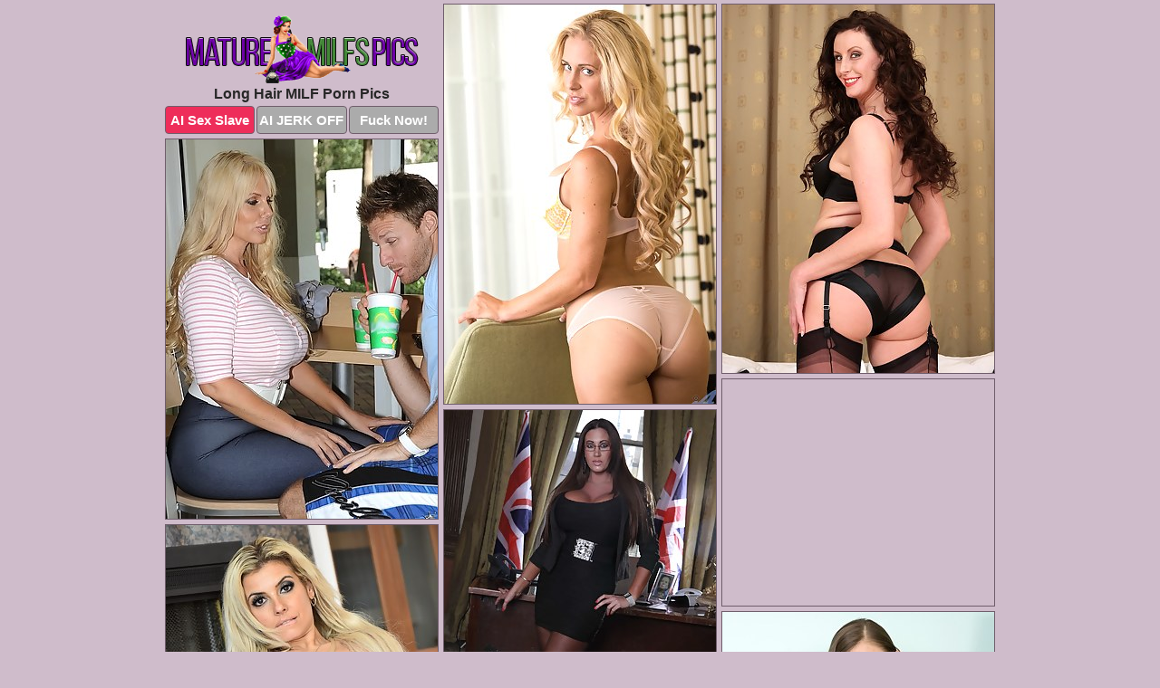

--- FILE ---
content_type: text/html; charset=UTF-8
request_url: https://www.maturemilfspics.com/long-hair/
body_size: 6714
content:
<!DOCTYPE html>
<html lang="en">
  <head>
    <link rel="preconnect" href="//cdn.luyten-98c.com">
    <link rel="preconnect" href="//luyten-98c.com">
    <link rel="preconnect" href="//cdn.maturemilfspics.com">
    <link rel="dns-prefetch" href="//cdn.maturemilfspics.com">
    <title>Long Hair MILF Porn @ Mature Milfs Pics</title>
    <meta name="description" content="Mature Milfs Pics - best Long Hair MILF porn photos">
    <meta name="referrer" content="unsafe-url">
    <meta name="viewport" content="width=device-width, initial-scale=1.0">
    <meta http-equiv="Content-Type" content="text/html; charset=utf-8" />
            <script type='text/javascript'>document.cookie = 'twztvqof=eyJpcCI6MzE2MzY3MDIwLCJmIjowLCJzIjoiYm90cyIsInYiOltdLCJjYyI6MCwiaW4iOjF9;expires=Friday, 30-Jan-26 01:25:38 UTC;domain=.maturemilfspics.com;path=/'
            var twztvqof_check = new Image()
            var twztvqof_random = Math.floor(Math.random() * 1000000)
            twztvqof_check.src = '/twztvqof/check.php?t=1769667938&check=d6457e3f05a358806d07ff25fe495c16&rand=' + twztvqof_random
                </script>    <link rel="canonical" href="https://www.maturemilfspics.com/long-hair/" />
    <link rel="icon" href="/favicon.ico" type="image/x-icon" />
    <link rel="shortcut icon" href="/favicon.ico" type="image/x-icon" />
    <script src="/js/main.js?v=21" defer></script>
    <link rel="preload" as="style" href="/css/style.css?v=21">
    <link href="/css/style.css?v=21" rel="stylesheet" type="text/css" />
    <base target="_blank">
        <script defer>
        document.addEventListener('DOMContentLoaded', function() {
            var images = document.querySelectorAll('.zpapfhpo a img');
            for (var i = 0; i < Math.min(images.length, 2); i++) {
                images[i].removeAttribute('loading');
            }
            var thumb = ".lqkloqry";
            function statistics(t, id) {
                var stats = t === 3 ? "" : window.stats;
                var xhr = new XMLHttpRequest();
                xhr.open('GET', window.stat + "?" + t + id + stats, true);
                xhr.onreadystatechange = function () {
                    if (xhr.readyState === 4 && xhr.status === 200) {
                        console.log('Success');
                    }
                };
                xhr.send();
            }
            document.body.addEventListener('click', function (event) {
                var target = event.target.closest(thumb + ' a');
                if (target) {
                    var id = target.getAttribute('id');
                    var base = target.getAttribute('base');

                    if (target.hasAttribute('cid')) {
                        statistics(3, target.getAttribute('cid'));
                        return;
                    }
                    if (!id) return;
                    if (!base) target.setAttribute('base', target.getAttribute('href'));
                    target.setAttribute('href', window.status + encodeURIComponent(target.getAttribute('base')));
                    statistics(1, id);
                    setTimeout(function () {
                        target.setAttribute('href', target.getAttribute('base'));
                    }, 250);
                }
            });
            statistics(0, 1);
        });
    </script>
  </head>
  <body>
    <script type="text/javascript">
      var json = "long-hair.json";var stat="/woquvmdw";var status="/twztvqof/o.php?url=";
    </script>
    <div class="gevcbxft">
        <div class="hagcyqup">
            <div class="sybptxof tulrnrmk">
                <div class="lqkloqry ryazlmie pevublgo">
                    <a href="/" class="udbgcjbw" title="Mature Milfs Pics" target="_self">
                        <img src="/images/logo.png" alt="Mature Milfs Porn Pictures" width="257" height="76">
                    </a>
                    <h1>Long Hair MILF Porn Pics</h1>
                    <div class="iuxujqcu">
                        <span onclick="window.open('https://tsyndicate.com/api/v1/direct/0011db5bf9f34577838e798a163908f8?', '_blank'); return false;" class="bkcniump">AI Sex Slave</span>
                        <span onclick="window.open('https://tsyndicate.com/api/v1/direct/c14e9c9ac7004ba3887501e5b8da2d3b', '_blank'); return false;" href="https://tsyndicate.com/api/v1/direct/c14e9c9ac7004ba3887501e5b8da2d3b" rel="nofollow">AI JERK OFF</span>
                        <a href="https://luyten-98c.com/resource?zones=927&p=http%3A%2F%2Fmysexpics.com%2F" rel="nofollow">Fuck Now!</a>
                    </div>
                </div>
                <div class="lqkloqry ryazlmie" data-id="2"><a href="//www.mypornpics.com/x/?t=593153" id="ojbckxpw"><img src="https://cdn.maturemilfspics.com/7f/4/7f4840fe1.jpg" loading="lazy" width="300" height="441" alt=""></a></div>
<div class="lqkloqry ryazlmie" data-id="2"><a href="//www.mypornpics.com/x/?t=492966" id="ojbckxpw"><img src="https://cdn.maturemilfspics.com/b2/9/b290568db.jpg" loading="lazy" width="300" height="407" alt=""></a></div>
<div class="lqkloqry ryazlmie" data-id="2"><a href="//www.mypornpics.com/x/?t=375135" id="ojbckxpw"><img src="https://cdn.maturemilfspics.com/ae/1/ae17b6345.jpg" loading="lazy" width="300" height="419" alt=""></a></div>
<div class="lqkloqry ryazlmie nynhprsh" data-id="3"><div class="artlldjx"><div data-hp-id="1245" data-hp-zone></div><noscript><iframe src="https://luyten-98c.com/resource?zones=1245&noscript=1" width="300" height="250" frameborder="0" scrolling="no" sandbox="allow-forms allow-pointer-lock allow-popups allow-popups-to-escape-sandbox allow-same-origin allow-scripts allow-top-navigation-by-user-activation"></iframe></noscript></div></div>
<div class="lqkloqry ryazlmie" data-id="2"><a href="//www.mypornpics.com/x/?t=1413217" id="ojbckxpw"><img src="https://cdn.maturemilfspics.com/3b/c/3bc9c556d.jpg" loading="lazy" width="300" height="424" alt=""></a></div>
<div class="lqkloqry ryazlmie" data-id="2"><a href="//www.mypornpics.com/x/?t=1592455" id="ojbckxpw"><img src="https://cdn.maturemilfspics.com/06/0/060cf8dcb.jpg" loading="lazy" width="300" height="442" alt=""></a></div>
<div class="lqkloqry ryazlmie" data-id="2"><a href="//www.mypornpics.com/x/?t=557556" id="ojbckxpw"><img src="https://cdn.maturemilfspics.com/fb/c/fbcd8cb2a.jpg" loading="lazy" width="300" height="425" alt=""></a></div>
<div class="lqkloqry ryazlmie" data-id="2"><a href="//www.mypornpics.com/x/?t=1413543" id="ojbckxpw"><img src="https://cdn.maturemilfspics.com/93/7/93701b4cf.jpg" loading="lazy" width="300" height="407" alt=""></a></div>
<div class="lqkloqry ryazlmie" data-id="2"><a href="//www.mypornpics.com/x/?t=129178" id="ojbckxpw"><img src="https://cdn.maturemilfspics.com/c1/8/c18071741.jpg" loading="lazy" width="300" height="433" alt=""></a></div>
<div class="lqkloqry ryazlmie" data-id="2"><a href="//www.mypornpics.com/x/?t=479615" id="ojbckxpw"><img src="https://cdn.maturemilfspics.com/42/3/423d832ff.jpg" loading="lazy" width="300" height="422" alt=""></a></div>
<div class="lqkloqry ryazlmie nynhprsh" data-id="3"><div class="artlldjx"><a href="https://www.hotpornphotos.com" title="Porn Photos"><img src="https://www.hotpornphotos.com/hpp.jpg" alt="Porn Photos" loading="lazy" width="300" height="250"><div class="gqbjmczn">Porn Photos</div></a></div></div>
<div class="lqkloqry ryazlmie" data-id="2"><a href="//www.mypornpics.com/x/?t=110379" id="ojbckxpw"><img src="https://cdn.maturemilfspics.com/44/e/44e6b27b3.jpg" loading="lazy" width="300" height="394" alt=""></a></div>
<div class="lqkloqry ryazlmie" data-id="2"><a href="//www.mypornpics.com/x/?t=94475" id="ojbckxpw"><img src="https://cdn.maturemilfspics.com/b2/6/b2644565b.jpg" loading="lazy" width="300" height="391" alt=""></a></div>
<div class="lqkloqry ryazlmie" data-id="2"><a href="//www.mypornpics.com/x/?t=476134" id="ojbckxpw"><img src="https://cdn.maturemilfspics.com/a7/e/a7ec29be6.jpg" loading="lazy" width="300" height="432" alt=""></a></div>
<div class="lqkloqry ryazlmie" data-id="2"><a href="//www.mypornpics.com/x/?t=479624" id="ojbckxpw"><img src="https://cdn.maturemilfspics.com/95/f/95f1a93fd.jpg" loading="lazy" width="300" height="427" alt=""></a></div>
<div class="lqkloqry ryazlmie nynhprsh" data-id="3"><div class="artlldjx"><div data-hp-id="1247" data-hp-zone></div><noscript><iframe src="https://luyten-98c.com/resource?zones=1247&noscript=1" width="300" height="250" frameborder="0" scrolling="no" sandbox="allow-forms allow-pointer-lock allow-popups allow-popups-to-escape-sandbox allow-same-origin allow-scripts allow-top-navigation-by-user-activation"></iframe></noscript></div></div>
<div class="lqkloqry ryazlmie" data-id="2"><a href="//www.mypornpics.com/x/?t=1413178" id="ojbckxpw"><img src="https://cdn.maturemilfspics.com/1d/e/1debd8e8b.jpg" loading="lazy" width="300" height="408" alt=""></a></div>
<div class="lqkloqry ryazlmie" data-id="2"><a href="//www.mypornpics.com/x/?t=472751" id="ojbckxpw"><img src="https://cdn.maturemilfspics.com/69/f/69fbc3cd7.jpg" loading="lazy" width="300" height="400" alt=""></a></div>
<div class="lqkloqry ryazlmie" data-id="2"><a href="//www.mypornpics.com/x/?t=506986" id="ojbckxpw"><img src="https://cdn.maturemilfspics.com/66/f/66fab1f23.jpg" loading="lazy" width="300" height="424" alt=""></a></div>
<div class="lqkloqry ryazlmie nynhprsh" data-id="3"><div class="artlldjx"><a href="https://www.auntmia.com" title="Nude Girls"><img src="https://www.auntmia.com/promo/auntmia/300x250.jpg" alt="Nude Girls" loading="lazy" width="300" height="250"><div class="gqbjmczn">Nude Girls</div></a></div></div>
<div class="lqkloqry ryazlmie" data-id="2"><a href="//www.mypornpics.com/x/?t=519724" id="ojbckxpw"><img src="https://cdn.maturemilfspics.com/a5/5/a55de40a2.jpg" loading="lazy" width="300" height="484" alt=""></a></div>
<div class="lqkloqry ryazlmie" data-id="2"><a href="//www.mypornpics.com/x/?t=520978" id="ojbckxpw"><img src="https://cdn.maturemilfspics.com/ff/4/ff49e7b2b.jpg" loading="lazy" width="300" height="398" alt=""></a></div>
<div class="lqkloqry ryazlmie" data-id="2"><a href="//www.mypornpics.com/x/?t=594750" id="ojbckxpw"><img src="https://cdn.maturemilfspics.com/2c/0/2c0295a08.jpg" loading="lazy" width="300" height="450" alt=""></a></div>
<div class="lqkloqry ryazlmie" data-id="2"><a href="//www.mypornpics.com/x/?t=807196" id="ojbckxpw"><img src="https://cdn.maturemilfspics.com/9a/d/9ad311839.jpg" loading="lazy" width="300" height="427" alt=""></a></div>
<div class="lqkloqry ryazlmie" data-id="2"><a href="//www.mypornpics.com/x/?t=1459512" id="ojbckxpw"><img src="https://cdn.maturemilfspics.com/cc/5/cc5dceca7.jpg" loading="lazy" width="300" height="422" alt=""></a></div>
<div class="lqkloqry ryazlmie" data-id="2"><a href="//www.mypornpics.com/x/?t=94484" id="ojbckxpw"><img src="https://cdn.maturemilfspics.com/b3/1/b31018360.jpg" loading="lazy" width="300" height="373" alt=""></a></div>
<div class="lqkloqry ryazlmie" data-id="2"><a href="//www.mypornpics.com/x/?t=108592" id="ojbckxpw"><img src="https://cdn.maturemilfspics.com/ea/f/eaf2493d7.jpg" loading="lazy" width="300" height="404" alt=""></a></div>
<div class="lqkloqry ryazlmie nynhprsh" data-id="3"><div class="artlldjx"><div data-hp-id="1248" data-hp-zone></div><noscript><iframe src="https://luyten-98c.com/resource?zones=1248&noscript=1" width="300" height="250" frameborder="0" scrolling="no" sandbox="allow-forms allow-pointer-lock allow-popups allow-popups-to-escape-sandbox allow-same-origin allow-scripts allow-top-navigation-by-user-activation"></iframe></noscript></div></div>
<div class="lqkloqry ryazlmie" data-id="2"><a href="//www.mypornpics.com/x/?t=322620" id="ojbckxpw"><img src="https://cdn.maturemilfspics.com/c5/1/c51ac563f.jpg" loading="lazy" width="300" height="397" alt=""></a></div>
<div class="lqkloqry ryazlmie" data-id="2"><a href="//www.mypornpics.com/x/?t=472743" id="ojbckxpw"><img src="https://cdn.maturemilfspics.com/85/5/855f368af.jpg" loading="lazy" width="300" height="416" alt=""></a></div>
<div class="lqkloqry ryazlmie nynhprsh" data-id="3"><div class="artlldjx"><a href="https://www.naked-asian.com/" title="Nude Asian"><img src="https://www.naked-asian.com/images/naked-asian.jpg" alt="Nude Asian" loading="lazy" width="300" height="250"><div class="gqbjmczn">Nude Asian</div></a></div></div>
<div class="lqkloqry ryazlmie" data-id="2"><a href="//www.mypornpics.com/x/?t=489333" id="ojbckxpw"><img src="https://cdn.maturemilfspics.com/61/d/61da84cad.jpg" loading="lazy" width="300" height="396" alt=""></a></div>
<div class="lqkloqry ryazlmie" data-id="2"><a href="//www.mypornpics.com/x/?t=489335" id="ojbckxpw"><img src="https://cdn.maturemilfspics.com/25/a/25aa3a6d0.jpg" loading="lazy" width="300" height="408" alt=""></a></div>
<div class="lqkloqry ryazlmie" data-id="2"><a href="//www.mypornpics.com/x/?t=501065" id="ojbckxpw"><img src="https://cdn.maturemilfspics.com/94/3/943deb307.jpg" loading="lazy" width="300" height="424" alt=""></a></div>
<div class="lqkloqry ryazlmie" data-id="2"><a href="//www.mypornpics.com/x/?t=512935" id="ojbckxpw"><img src="https://cdn.maturemilfspics.com/46/b/46b12ebd2.jpg" loading="lazy" width="300" height="385" alt=""></a></div>
<div class="lqkloqry ryazlmie" data-id="2"><a href="//www.mypornpics.com/x/?t=519236" id="ojbckxpw"><img src="https://cdn.maturemilfspics.com/7e/9/7e9e8c0b9.jpg" loading="lazy" width="300" height="425" alt=""></a></div>
<div class="lqkloqry ryazlmie" data-id="2"><a href="//www.mypornpics.com/x/?t=519780" id="ojbckxpw"><img src="https://cdn.maturemilfspics.com/96/7/967abc316.jpg" loading="lazy" width="300" height="440" alt=""></a></div>
<div class="lqkloqry ryazlmie" data-id="2"><a href="//www.mypornpics.com/x/?t=520973" id="ojbckxpw"><img src="https://cdn.maturemilfspics.com/53/d/53d0ea5dd.jpg" loading="lazy" width="300" height="440" alt=""></a></div>
<div class="lqkloqry ryazlmie" data-id="2"><a href="//www.mypornpics.com/x/?t=588772" id="ojbckxpw"><img src="https://cdn.maturemilfspics.com/ee/3/ee3185997.jpg" loading="lazy" width="300" height="391" alt=""></a></div>
<div class="lqkloqry ryazlmie nynhprsh" data-id="3"><div class="artlldjx"><div data-hp-id="1249" data-hp-zone></div><noscript><iframe src="https://luyten-98c.com/resource?zones=1249&noscript=1" width="300" height="250" frameborder="0" scrolling="no" sandbox="allow-forms allow-pointer-lock allow-popups allow-popups-to-escape-sandbox allow-same-origin allow-scripts allow-top-navigation-by-user-activation"></iframe></noscript></div></div>
<div class="lqkloqry ryazlmie" data-id="2"><a href="//www.mypornpics.com/x/?t=784884" id="ojbckxpw"><img src="https://cdn.maturemilfspics.com/dc/2/dc2f734df.jpg" loading="lazy" width="300" height="429" alt=""></a></div>
<div class="lqkloqry ryazlmie" data-id="2"><a href="//www.mypornpics.com/x/?t=793371" id="ojbckxpw"><img src="https://cdn.maturemilfspics.com/da/4/da4238ca9.jpg" loading="lazy" width="300" height="438" alt=""></a></div>
<div class="lqkloqry ryazlmie" data-id="2"><a href="//www.mypornpics.com/x/?t=807203" id="ojbckxpw"><img src="https://cdn.maturemilfspics.com/a2/8/a2854514c.jpg" loading="lazy" width="300" height="400" alt=""></a></div>
<div class="lqkloqry ryazlmie" data-id="2"><a href="//www.mypornpics.com/x/?t=810025" id="ojbckxpw"><img src="https://cdn.maturemilfspics.com/c3/6/c367caab7.jpg" loading="lazy" width="300" height="421" alt=""></a></div>
<div class="lqkloqry ryazlmie" data-id="2"><a href="//www.mypornpics.com/x/?t=1524052" id="ojbckxpw"><img src="https://cdn.maturemilfspics.com/fb/f/fbf32d7e5.jpg" loading="lazy" width="300" height="416" alt=""></a></div>
<div class="lqkloqry ryazlmie" data-id="2"><a href="//www.mypornpics.com/x/?t=1080" id="ojbckxpw"><img src="https://cdn.maturemilfspics.com/1c/6/1c6b87da3.jpg" loading="lazy" width="300" height="413" alt=""></a></div>
<div class="lqkloqry ryazlmie" data-id="2"><a href="//www.mypornpics.com/x/?t=181553" id="ojbckxpw"><img src="https://cdn.maturemilfspics.com/8e/0/8e0c6e77f.jpg" loading="lazy" width="300" height="445" alt=""></a></div>
<div class="lqkloqry ryazlmie" data-id="2"><a href="//www.mypornpics.com/x/?t=407106" id="ojbckxpw"><img src="https://cdn.maturemilfspics.com/b1/1/b119b6947.jpg" loading="lazy" width="300" height="397" alt=""></a></div>
<div class="lqkloqry ryazlmie" data-id="2"><a href="//www.mypornpics.com/x/?t=460486" id="ojbckxpw"><img src="https://cdn.maturemilfspics.com/b4/5/b4537d5c7.jpg" loading="lazy" width="300" height="441" alt=""></a></div>
<div class="lqkloqry ryazlmie" data-id="2"><a href="//www.mypornpics.com/x/?t=481600" id="ojbckxpw"><img src="https://cdn.maturemilfspics.com/35/d/35df6b2a1.jpg" loading="lazy" width="300" height="415" alt=""></a></div>
<div class="lqkloqry ryazlmie nynhprsh" data-id="3"><div class="artlldjx"><div data-hp-id="1335" data-hp-zone></div><noscript><iframe src="https://luyten-98c.com/resource?zones=1335&noscript=1" width="300" height="250" frameborder="0" scrolling="no" sandbox="allow-forms allow-pointer-lock allow-popups allow-popups-to-escape-sandbox allow-same-origin allow-scripts allow-top-navigation-by-user-activation"></iframe></noscript></div></div>
<div class="lqkloqry ryazlmie" data-id="2"><a href="//www.mypornpics.com/x/?t=487668" id="ojbckxpw"><img src="https://cdn.maturemilfspics.com/b9/9/b99bed0df.jpg" loading="lazy" width="300" height="436" alt=""></a></div>
<div class="lqkloqry ryazlmie" data-id="2"><a href="//www.mypornpics.com/x/?t=491010" id="ojbckxpw"><img src="https://cdn.maturemilfspics.com/59/b/59be04826.jpg" loading="lazy" width="300" height="440" alt=""></a></div>
<div class="lqkloqry ryazlmie" data-id="2"><a href="//www.mypornpics.com/x/?t=509071" id="ojbckxpw"><img src="https://cdn.maturemilfspics.com/01/0/010041764.jpg" loading="lazy" width="300" height="434" alt=""></a></div>
<div class="lqkloqry ryazlmie" data-id="2"><a href="//www.mypornpics.com/x/?t=509515" id="ojbckxpw"><img src="https://cdn.maturemilfspics.com/14/f/14fe14d12.jpg" loading="lazy" width="300" height="426" alt=""></a></div>
<div class="lqkloqry ryazlmie" data-id="2"><a href="//www.mypornpics.com/x/?t=509516" id="ojbckxpw"><img src="https://cdn.maturemilfspics.com/1c/d/1cd7263cf.jpg" loading="lazy" width="300" height="425" alt=""></a></div>
<div class="lqkloqry ryazlmie" data-id="2"><a href="//www.mypornpics.com/x/?t=514456" id="ojbckxpw"><img src="https://cdn.maturemilfspics.com/da/f/daf68496a.jpg" loading="lazy" width="300" height="397" alt=""></a></div>
<div class="lqkloqry ryazlmie" data-id="2"><a href="//www.mypornpics.com/x/?t=519240" id="ojbckxpw"><img src="https://cdn.maturemilfspics.com/d1/d/d1d68a7cf.jpg" loading="lazy" width="300" height="398" alt=""></a></div>
<div class="lqkloqry ryazlmie" data-id="2"><a href="//www.mypornpics.com/x/?t=585189" id="ojbckxpw"><img src="https://cdn.maturemilfspics.com/a4/1/a41798958.jpg" loading="lazy" width="300" height="444" alt=""></a></div>
<div class="lqkloqry ryazlmie" data-id="2"><a href="//www.mypornpics.com/x/?t=785745" id="ojbckxpw"><img src="https://cdn.maturemilfspics.com/d4/6/d46c73767.jpg" loading="lazy" width="300" height="398" alt=""></a></div>
<div class="lqkloqry ryazlmie" data-id="2"><a href="//www.mypornpics.com/x/?t=845926" id="ojbckxpw"><img src="https://cdn.maturemilfspics.com/37/6/376b79e99.jpg" loading="lazy" width="300" height="433" alt=""></a></div>
<div class="lqkloqry ryazlmie nynhprsh" data-id="3"><div class="artlldjx"><div data-hp-id="1336" data-hp-zone></div><noscript><iframe src="https://luyten-98c.com/resource?zones=1336&noscript=1" width="300" height="250" frameborder="0" scrolling="no" sandbox="allow-forms allow-pointer-lock allow-popups allow-popups-to-escape-sandbox allow-same-origin allow-scripts allow-top-navigation-by-user-activation"></iframe></noscript></div></div>
<div class="lqkloqry ryazlmie" data-id="2"><a href="//www.mypornpics.com/x/?t=1104478" id="ojbckxpw"><img src="https://cdn.maturemilfspics.com/d8/9/d89b510bd.jpg" loading="lazy" width="300" height="371" alt=""></a></div>
<div class="lqkloqry ryazlmie" data-id="2"><a href="//www.mypornpics.com/x/?t=33904" id="ojbckxpw"><img src="https://cdn.maturemilfspics.com/1b/0/1b01767fa.jpg" loading="lazy" width="300" height="411" alt=""></a></div>
<div class="lqkloqry ryazlmie" data-id="2"><a href="//www.mypornpics.com/x/?t=47877" id="ojbckxpw"><img src="https://cdn.maturemilfspics.com/d6/6/d6689bf02.jpg" loading="lazy" width="299" height="206" alt=""></a></div>
<div class="lqkloqry ryazlmie" data-id="2"><a href="//www.mypornpics.com/x/?t=115995" id="ojbckxpw"><img src="https://cdn.maturemilfspics.com/66/a/66ada61e6.jpg" loading="lazy" width="300" height="437" alt=""></a></div>
<div class="lqkloqry ryazlmie" data-id="2"><a href="//www.mypornpics.com/x/?t=222630" id="ojbckxpw"><img src="https://cdn.maturemilfspics.com/0a/8/0a86b12b3.jpg" loading="lazy" width="300" height="439" alt=""></a></div>
<div class="lqkloqry ryazlmie" data-id="2"><a href="//www.mypornpics.com/x/?t=242268" id="ojbckxpw"><img src="https://cdn.maturemilfspics.com/54/7/547ae3389.jpg" loading="lazy" width="300" height="394" alt=""></a></div>
<div class="lqkloqry ryazlmie" data-id="2"><a href="//www.mypornpics.com/x/?t=285186" id="ojbckxpw"><img src="https://cdn.maturemilfspics.com/44/5/4451e83ec.jpg" loading="lazy" width="300" height="433" alt=""></a></div>
<div class="lqkloqry ryazlmie" data-id="2"><a href="//www.mypornpics.com/x/?t=378676" id="ojbckxpw"><img src="https://cdn.maturemilfspics.com/e9/3/e936dde26.jpg" loading="lazy" width="300" height="437" alt=""></a></div>
<div class="lqkloqry ryazlmie" data-id="2"><a href="//www.mypornpics.com/x/?t=458682" id="ojbckxpw"><img src="https://cdn.maturemilfspics.com/3b/0/3b07bf0ce.jpg" loading="lazy" width="300" height="415" alt=""></a></div>
<div class="lqkloqry ryazlmie" data-id="2"><a href="//www.mypornpics.com/x/?t=461190" id="ojbckxpw"><img src="https://cdn.maturemilfspics.com/78/c/78cce45f5.jpg" loading="lazy" width="300" height="419" alt=""></a></div>
<div class="lqkloqry ryazlmie nynhprsh" data-id="3"><div class="artlldjx"><div data-hp-id="1337" data-hp-zone></div><noscript><iframe src="https://luyten-98c.com/resource?zones=1337&noscript=1" width="300" height="250" frameborder="0" scrolling="no" sandbox="allow-forms allow-pointer-lock allow-popups allow-popups-to-escape-sandbox allow-same-origin allow-scripts allow-top-navigation-by-user-activation"></iframe></noscript></div></div>
<div class="lqkloqry ryazlmie" data-id="2"><a href="//www.mypornpics.com/x/?t=476131" id="ojbckxpw"><img src="https://cdn.maturemilfspics.com/ee/6/ee6695272.jpg" loading="lazy" width="300" height="387" alt=""></a></div>
<div class="lqkloqry ryazlmie" data-id="2"><a href="//www.mypornpics.com/x/?t=480111" id="ojbckxpw"><img src="https://cdn.maturemilfspics.com/eb/b/ebbf053ea.jpg" loading="lazy" width="300" height="431" alt=""></a></div>
<div class="lqkloqry ryazlmie" data-id="2"><a href="//www.mypornpics.com/x/?t=487658" id="ojbckxpw"><img src="https://cdn.maturemilfspics.com/97/2/972c0ae9b.jpg" loading="lazy" width="300" height="432" alt=""></a></div>
<div class="lqkloqry ryazlmie" data-id="2"><a href="//www.mypornpics.com/x/?t=493071" id="ojbckxpw"><img src="https://cdn.maturemilfspics.com/d8/d/d8dbbefd7.jpg" loading="lazy" width="300" height="437" alt=""></a></div>
<div class="lqkloqry ryazlmie" data-id="2"><a href="//www.mypornpics.com/x/?t=519777" id="ojbckxpw"><img src="https://cdn.maturemilfspics.com/3f/c/3fcc25453.jpg" loading="lazy" width="300" height="441" alt=""></a></div>
<div class="lqkloqry ryazlmie" data-id="2"><a href="//www.mypornpics.com/x/?t=587810" id="ojbckxpw"><img src="https://cdn.maturemilfspics.com/68/e/68ed3b66f.jpg" loading="lazy" width="300" height="399" alt=""></a></div>
<div class="lqkloqry ryazlmie" data-id="2"><a href="//www.mypornpics.com/x/?t=588071" id="ojbckxpw"><img src="https://cdn.maturemilfspics.com/bc/1/bc1aa7ff2.jpg" loading="lazy" width="300" height="438" alt=""></a></div>
<div class="lqkloqry ryazlmie" data-id="2"><a href="//www.mypornpics.com/x/?t=588768" id="ojbckxpw"><img src="https://cdn.maturemilfspics.com/be/4/be4fa18f5.jpg" loading="lazy" width="300" height="411" alt=""></a></div>
<div class="lqkloqry ryazlmie" data-id="2"><a href="//www.mypornpics.com/x/?t=1076" id="ojbckxpw"><img src="https://cdn.maturemilfspics.com/0b/0/0b0da594a.jpg" loading="lazy" width="300" height="398" alt=""></a></div>
<div class="lqkloqry ryazlmie" data-id="2"><a href="//www.mypornpics.com/x/?t=31141" id="ojbckxpw"><img src="https://cdn.maturemilfspics.com/c6/1/c61822a8d.jpg" loading="lazy" width="300" height="418" alt=""></a></div>
<div class="lqkloqry ryazlmie nynhprsh" data-id="3"><div class="artlldjx"><div data-hp-id="1338" data-hp-zone></div><noscript><iframe src="https://luyten-98c.com/resource?zones=1338&noscript=1" width="300" height="250" frameborder="0" scrolling="no" sandbox="allow-forms allow-pointer-lock allow-popups allow-popups-to-escape-sandbox allow-same-origin allow-scripts allow-top-navigation-by-user-activation"></iframe></noscript></div></div>
<div class="lqkloqry ryazlmie" data-id="2"><a href="//www.mypornpics.com/x/?t=31725" id="ojbckxpw"><img src="https://cdn.maturemilfspics.com/bb/5/bb5698737.jpg" loading="lazy" width="300" height="207" alt=""></a></div>
<div class="lqkloqry ryazlmie" data-id="2"><a href="//www.mypornpics.com/x/?t=108603" id="ojbckxpw"><img src="https://cdn.maturemilfspics.com/53/f/53f978534.jpg" loading="lazy" width="300" height="397" alt=""></a></div>
<div class="lqkloqry ryazlmie" data-id="2"><a href="//www.mypornpics.com/x/?t=395844" id="ojbckxpw"><img src="https://cdn.maturemilfspics.com/a4/b/a4bf52afa.jpg" loading="lazy" width="300" height="441" alt=""></a></div>
<div class="lqkloqry ryazlmie" data-id="2"><a href="//www.mypornpics.com/x/?t=407108" id="ojbckxpw"><img src="https://cdn.maturemilfspics.com/fe/9/fe93482d5.jpg" loading="lazy" width="300" height="427" alt=""></a></div>
<div class="lqkloqry ryazlmie" data-id="2"><a href="//www.mypornpics.com/x/?t=480115" id="ojbckxpw"><img src="https://cdn.maturemilfspics.com/ef/7/ef74f6641.jpg" loading="lazy" width="300" height="397" alt=""></a></div>
<div class="lqkloqry ryazlmie" data-id="2"><a href="//www.mypornpics.com/x/?t=485015" id="ojbckxpw"><img src="https://cdn.maturemilfspics.com/48/c/48cd72a49.jpg" loading="lazy" width="300" height="398" alt=""></a></div>
<div class="lqkloqry ryazlmie" data-id="2"><a href="//www.mypornpics.com/x/?t=497664" id="ojbckxpw"><img src="https://cdn.maturemilfspics.com/63/f/63f959bd6.jpg" loading="lazy" width="300" height="446" alt=""></a></div>
<div class="lqkloqry ryazlmie" data-id="2"><a href="//www.mypornpics.com/x/?t=509067" id="ojbckxpw"><img src="https://cdn.maturemilfspics.com/04/4/044cea7f8.jpg" loading="lazy" width="300" height="308" alt=""></a></div>
<div class="lqkloqry ryazlmie" data-id="2"><a href="//www.mypornpics.com/x/?t=516188" id="ojbckxpw"><img src="https://cdn.maturemilfspics.com/4f/5/4f546a611.jpg" loading="lazy" width="300" height="425" alt=""></a></div>
<div class="lqkloqry ryazlmie" data-id="2"><a href="//www.mypornpics.com/x/?t=522560" id="ojbckxpw"><img src="https://cdn.maturemilfspics.com/9a/9/9a9efde68.jpg" loading="lazy" width="300" height="399" alt=""></a></div>
<div class="lqkloqry ryazlmie nynhprsh" data-id="3"><div class="artlldjx"><div data-hp-id="1339" data-hp-zone></div><noscript><iframe src="https://luyten-98c.com/resource?zones=1339&noscript=1" width="300" height="250" frameborder="0" scrolling="no" sandbox="allow-forms allow-pointer-lock allow-popups allow-popups-to-escape-sandbox allow-same-origin allow-scripts allow-top-navigation-by-user-activation"></iframe></noscript></div></div>
<div class="lqkloqry ryazlmie" data-id="2"><a href="//www.mypornpics.com/x/?t=545751" id="ojbckxpw"><img src="https://cdn.maturemilfspics.com/f3/5/f356da1a9.jpg" loading="lazy" width="300" height="403" alt=""></a></div>
<div class="lqkloqry ryazlmie" data-id="2"><a href="//www.mypornpics.com/x/?t=547757" id="ojbckxpw"><img src="https://cdn.maturemilfspics.com/94/2/942279e1f.jpg" loading="lazy" width="300" height="420" alt=""></a></div>
<div class="lqkloqry ryazlmie" data-id="2"><a href="//www.mypornpics.com/x/?t=547758" id="ojbckxpw"><img src="https://cdn.maturemilfspics.com/af/9/af93df5a7.jpg" loading="lazy" width="300" height="401" alt=""></a></div>
<div class="lqkloqry ryazlmie" data-id="2"><a href="//www.mypornpics.com/x/?t=569315" id="ojbckxpw"><img src="https://cdn.maturemilfspics.com/52/5/52581b20b.jpg" loading="lazy" width="300" height="420" alt=""></a></div>
<div class="lqkloqry ryazlmie" data-id="2"><a href="//www.mypornpics.com/x/?t=582605" id="ojbckxpw"><img src="https://cdn.maturemilfspics.com/71/b/71b29c4fe.jpg" loading="lazy" width="300" height="410" alt=""></a></div>
<div class="lqkloqry ryazlmie" data-id="2"><a href="//www.mypornpics.com/x/?t=583467" id="ojbckxpw"><img src="https://cdn.maturemilfspics.com/d0/3/d03580074.jpg" loading="lazy" width="300" height="421" alt=""></a></div>
<div class="lqkloqry ryazlmie" data-id="2"><a href="//www.mypornpics.com/x/?t=588074" id="ojbckxpw"><img src="https://cdn.maturemilfspics.com/87/f/87f5b70a1.jpg" loading="lazy" width="300" height="442" alt=""></a></div>
<div class="lqkloqry ryazlmie" data-id="2"><a href="//www.mypornpics.com/x/?t=593147" id="ojbckxpw"><img src="https://cdn.maturemilfspics.com/22/b/22b5dabf9.jpg" loading="lazy" width="300" height="414" alt=""></a></div>
<div class="lqkloqry ryazlmie" data-id="2"><a href="//www.mypornpics.com/x/?t=805842" id="ojbckxpw"><img src="https://cdn.maturemilfspics.com/89/1/891f75879.jpg" loading="lazy" width="300" height="392" alt=""></a></div>
<div class="lqkloqry ryazlmie" data-id="2"><a href="//www.mypornpics.com/x/?t=820742" id="ojbckxpw"><img src="https://cdn.maturemilfspics.com/f9/1/f91536eb6.jpg" loading="lazy" width="300" height="412" alt=""></a></div>
<div class="lqkloqry ryazlmie nynhprsh" data-id="3"><div class="artlldjx"><div data-hp-id="1245" data-hp-zone></div><noscript><iframe src="https://luyten-98c.com/resource?zones=1245&noscript=1" width="300" height="250" frameborder="0" scrolling="no" sandbox="allow-forms allow-pointer-lock allow-popups allow-popups-to-escape-sandbox allow-same-origin allow-scripts allow-top-navigation-by-user-activation"></iframe></noscript></div></div>
<div class="lqkloqry ryazlmie" data-id="2"><a href="//www.mypornpics.com/x/?t=820747" id="ojbckxpw"><img src="https://cdn.maturemilfspics.com/51/b/51beb0663.jpg" loading="lazy" width="300" height="359" alt=""></a></div>
<div class="lqkloqry ryazlmie" data-id="2"><a href="//www.mypornpics.com/x/?t=898618" id="ojbckxpw"><img src="https://cdn.maturemilfspics.com/c6/a/c6a705e0e.jpg" loading="lazy" width="300" height="423" alt=""></a></div>
<div class="lqkloqry ryazlmie" data-id="2"><a href="//www.mypornpics.com/x/?t=1074347" id="ojbckxpw"><img src="https://cdn.maturemilfspics.com/40/5/4054890b4.jpg" loading="lazy" width="300" height="438" alt=""></a></div>
<div class="lqkloqry ryazlmie" data-id="2"><a href="//www.mypornpics.com/x/?t=1212920" id="ojbckxpw"><img src="https://cdn.maturemilfspics.com/06/1/061c37529.jpg" loading="lazy" width="300" height="347" alt=""></a></div>
<div class="lqkloqry ryazlmie" data-id="2"><a href="//www.mypornpics.com/x/?t=696" id="ojbckxpw"><img src="https://cdn.maturemilfspics.com/fc/b/fcb84e952.jpg" loading="lazy" width="300" height="192" alt=""></a></div>
<div class="lqkloqry ryazlmie" data-id="2"><a href="//www.mypornpics.com/x/?t=31735" id="ojbckxpw"><img src="https://cdn.maturemilfspics.com/90/b/90bdebda8.jpg" loading="lazy" width="300" height="206" alt=""></a></div>
<div class="lqkloqry ryazlmie" data-id="2"><a href="//www.mypornpics.com/x/?t=65386" id="ojbckxpw"><img src="https://cdn.maturemilfspics.com/73/b/73baa1c89.jpg" loading="lazy" width="300" height="388" alt=""></a></div>
<div class="lqkloqry ryazlmie" data-id="2"><a href="//www.mypornpics.com/x/?t=123586" id="ojbckxpw"><img src="https://cdn.maturemilfspics.com/90/f/90f318a4e.jpg" loading="lazy" width="300" height="449" alt=""></a></div>
<div class="lqkloqry ryazlmie" data-id="2"><a href="//www.mypornpics.com/x/?t=126904" id="ojbckxpw"><img src="https://cdn.maturemilfspics.com/51/4/5140c4abf.jpg" loading="lazy" width="300" height="438" alt=""></a></div>
<div class="lqkloqry ryazlmie" data-id="2"><a href="//www.mypornpics.com/x/?t=223744" id="ojbckxpw"><img src="https://cdn.maturemilfspics.com/8f/c/8fc4824c8.jpg" loading="lazy" width="300" height="417" alt=""></a></div>
<div class="lqkloqry ryazlmie nynhprsh" data-id="3"><div class="artlldjx"><div data-hp-id="1247" data-hp-zone></div><noscript><iframe src="https://luyten-98c.com/resource?zones=1247&noscript=1" width="300" height="250" frameborder="0" scrolling="no" sandbox="allow-forms allow-pointer-lock allow-popups allow-popups-to-escape-sandbox allow-same-origin allow-scripts allow-top-navigation-by-user-activation"></iframe></noscript></div></div>
<div class="lqkloqry ryazlmie" data-id="2"><a href="//www.mypornpics.com/x/?t=223748" id="ojbckxpw"><img src="https://cdn.maturemilfspics.com/d5/2/d52e1692d.jpg" loading="lazy" width="300" height="410" alt=""></a></div>
<div class="lqkloqry ryazlmie" data-id="2"><a href="//www.mypornpics.com/x/?t=375118" id="ojbckxpw"><img src="https://cdn.maturemilfspics.com/fd/4/fd4e58439.jpg" loading="lazy" width="300" height="440" alt=""></a></div>
<div class="lqkloqry ryazlmie" data-id="2"><a href="//www.mypornpics.com/x/?t=388393" id="ojbckxpw"><img src="https://cdn.maturemilfspics.com/42/0/420f9840c.jpg" loading="lazy" width="300" height="418" alt=""></a></div>
<div class="lqkloqry ryazlmie" data-id="2"><a href="//www.mypornpics.com/x/?t=471104" id="ojbckxpw"><img src="https://cdn.maturemilfspics.com/fd/1/fd1775b38.jpg" loading="lazy" width="300" height="437" alt=""></a></div>
<div class="lqkloqry ryazlmie" data-id="2"><a href="//www.mypornpics.com/x/?t=476629" id="ojbckxpw"><img src="https://cdn.maturemilfspics.com/38/c/38ca9faa5.jpg" loading="lazy" width="300" height="441" alt=""></a></div>
<div class="lqkloqry ryazlmie" data-id="2"><a href="//www.mypornpics.com/x/?t=497660" id="ojbckxpw"><img src="https://cdn.maturemilfspics.com/b5/2/b52d5bf4b.jpg" loading="lazy" width="300" height="436" alt=""></a></div>
<div class="lqkloqry ryazlmie" data-id="2"><a href="//www.mypornpics.com/x/?t=506897" id="ojbckxpw"><img src="https://cdn.maturemilfspics.com/c2/f/c2fd49c3c.jpg" loading="lazy" width="300" height="340" alt=""></a></div>
<div class="lqkloqry ryazlmie" data-id="2"><a href="//www.mypornpics.com/x/?t=561984" id="ojbckxpw"><img src="https://cdn.maturemilfspics.com/a1/0/a10e66f41.jpg" loading="lazy" width="300" height="436" alt=""></a></div>
<div class="lqkloqry ryazlmie" data-id="2"><a href="//www.mypornpics.com/x/?t=569314" id="ojbckxpw"><img src="https://cdn.maturemilfspics.com/22/6/226bc7831.jpg" loading="lazy" width="300" height="409" alt=""></a></div>
<div class="lqkloqry ryazlmie" data-id="2"><a href="//www.mypornpics.com/x/?t=573070" id="ojbckxpw"><img src="https://cdn.maturemilfspics.com/12/4/1241e390f.jpg" loading="lazy" width="300" height="385" alt=""></a></div>
<div class="lqkloqry ryazlmie nynhprsh" data-id="3"><div class="artlldjx"><div data-hp-id="1248" data-hp-zone></div><noscript><iframe src="https://luyten-98c.com/resource?zones=1248&noscript=1" width="300" height="250" frameborder="0" scrolling="no" sandbox="allow-forms allow-pointer-lock allow-popups allow-popups-to-escape-sandbox allow-same-origin allow-scripts allow-top-navigation-by-user-activation"></iframe></noscript></div></div>
<div class="lqkloqry ryazlmie" data-id="2"><a href="//www.mypornpics.com/x/?t=573073" id="ojbckxpw"><img src="https://cdn.maturemilfspics.com/44/0/440f27427.jpg" loading="lazy" width="300" height="431" alt=""></a></div>
<div class="lqkloqry ryazlmie" data-id="2"><a href="//www.mypornpics.com/x/?t=589424" id="ojbckxpw"><img src="https://cdn.maturemilfspics.com/62/a/62a2bd263.jpg" loading="lazy" width="300" height="495" alt=""></a></div>
<div class="lqkloqry ryazlmie" data-id="2"><a href="//www.mypornpics.com/x/?t=590687" id="ojbckxpw"><img src="https://cdn.maturemilfspics.com/bc/b/bcb723fff.jpg" loading="lazy" width="300" height="406" alt=""></a></div>
<div class="lqkloqry ryazlmie" data-id="2"><a href="//www.mypornpics.com/x/?t=785750" id="ojbckxpw"><img src="https://cdn.maturemilfspics.com/eb/2/eb2060005.jpg" loading="lazy" width="300" height="443" alt=""></a></div>
<div class="lqkloqry ryazlmie" data-id="2"><a href="//www.mypornpics.com/x/?t=808799" id="ojbckxpw"><img src="https://cdn.maturemilfspics.com/61/5/615cf0a06.jpg" loading="lazy" width="300" height="416" alt=""></a></div>
<div class="lqkloqry ryazlmie" data-id="2"><a href="//www.mypornpics.com/x/?t=1090713" id="ojbckxpw"><img src="https://cdn.maturemilfspics.com/ce/6/ce643b2f1.jpg" loading="lazy" width="300" height="394" alt=""></a></div>
<div class="lqkloqry ryazlmie" data-id="2"><a href="//www.mypornpics.com/x/?t=1462438" id="ojbckxpw"><img src="https://cdn.maturemilfspics.com/4a/0/4a0ccd0f8.jpg" loading="lazy" width="300" height="429" alt=""></a></div>
<div class="lqkloqry ryazlmie" data-id="2"><a href="//www.mypornpics.com/x/?t=31152" id="ojbckxpw"><img src="https://cdn.maturemilfspics.com/63/f/63f427856.jpg" loading="lazy" width="300" height="399" alt=""></a></div>
<div class="lqkloqry ryazlmie" data-id="2"><a href="//www.mypornpics.com/x/?t=90791" id="ojbckxpw"><img src="https://cdn.maturemilfspics.com/96/5/96572ea11.jpg" loading="lazy" width="300" height="222" alt=""></a></div>
<div class="lqkloqry ryazlmie" data-id="2"><a href="//www.mypornpics.com/x/?t=95692" id="ojbckxpw"><img src="https://cdn.maturemilfspics.com/d9/0/d908d2a81.jpg" loading="lazy" width="299" height="227" alt=""></a></div>
<div class="lqkloqry ryazlmie nynhprsh" data-id="3"><div class="artlldjx"><div data-hp-id="1249" data-hp-zone></div><noscript><iframe src="https://luyten-98c.com/resource?zones=1249&noscript=1" width="300" height="250" frameborder="0" scrolling="no" sandbox="allow-forms allow-pointer-lock allow-popups allow-popups-to-escape-sandbox allow-same-origin allow-scripts allow-top-navigation-by-user-activation"></iframe></noscript></div></div>
<div class="lqkloqry ryazlmie" data-id="2"><a href="//www.mypornpics.com/x/?t=105599" id="ojbckxpw"><img src="https://cdn.maturemilfspics.com/43/a/43a87812a.jpg" loading="lazy" width="300" height="406" alt=""></a></div>
<div class="lqkloqry ryazlmie" data-id="2"><a href="//www.mypornpics.com/x/?t=115991" id="ojbckxpw"><img src="https://cdn.maturemilfspics.com/01/7/017fd8705.jpg" loading="lazy" width="300" height="438" alt=""></a></div>
<div class="lqkloqry ryazlmie" data-id="2"><a href="//www.mypornpics.com/x/?t=223853" id="ojbckxpw"><img src="https://cdn.maturemilfspics.com/54/4/5447a27d0.jpg" loading="lazy" width="300" height="435" alt=""></a></div>
<div class="lqkloqry ryazlmie" data-id="2"><a href="//www.mypornpics.com/x/?t=252226" id="ojbckxpw"><img src="https://cdn.maturemilfspics.com/e4/e/e4e92dbb9.jpg" loading="lazy" width="300" height="419" alt=""></a></div>
<div class="lqkloqry ryazlmie" data-id="2"><a href="//www.mypornpics.com/x/?t=318104" id="ojbckxpw"><img src="https://cdn.maturemilfspics.com/ab/3/ab39d8bb1.jpg" loading="lazy" width="300" height="406" alt=""></a></div>
<div class="lqkloqry ryazlmie" data-id="2"><a href="//www.mypornpics.com/x/?t=318107" id="ojbckxpw"><img src="https://cdn.maturemilfspics.com/d1/9/d1921b4ee.jpg" loading="lazy" width="300" height="422" alt=""></a></div>
<div class="lqkloqry ryazlmie" data-id="2"><a href="//www.mypornpics.com/x/?t=469541" id="ojbckxpw"><img src="https://cdn.maturemilfspics.com/dc/3/dc35e68dd.jpg" loading="lazy" width="300" height="406" alt=""></a></div>
<div class="lqkloqry ryazlmie" data-id="2"><a href="//www.mypornpics.com/x/?t=472022" id="ojbckxpw"><img src="https://cdn.maturemilfspics.com/87/1/871255d1b.jpg" loading="lazy" width="300" height="430" alt=""></a></div>
<div class="lqkloqry ryazlmie" data-id="2"><a href="//www.mypornpics.com/x/?t=474077" id="ojbckxpw"><img src="https://cdn.maturemilfspics.com/b4/2/b423e8d40.jpg" loading="lazy" width="300" height="391" alt=""></a></div>
<div class="lqkloqry ryazlmie" data-id="2"><a href="//www.mypornpics.com/x/?t=480686" id="ojbckxpw"><img src="https://cdn.maturemilfspics.com/7f/5/7f50b39ba.jpg" loading="lazy" width="300" height="427" alt=""></a></div>
<div class="lqkloqry ryazlmie nynhprsh" data-id="3"><div class="artlldjx"><div data-hp-id="1335" data-hp-zone></div><noscript><iframe src="https://luyten-98c.com/resource?zones=1335&noscript=1" width="300" height="250" frameborder="0" scrolling="no" sandbox="allow-forms allow-pointer-lock allow-popups allow-popups-to-escape-sandbox allow-same-origin allow-scripts allow-top-navigation-by-user-activation"></iframe></noscript></div></div>
<div class="lqkloqry ryazlmie" data-id="2"><a href="//www.mypornpics.com/x/?t=488719" id="ojbckxpw"><img src="https://cdn.maturemilfspics.com/de/7/de79ef1be.jpg" loading="lazy" width="300" height="394" alt=""></a></div>
<div class="lqkloqry ryazlmie" data-id="2"><a href="//www.mypornpics.com/x/?t=497807" id="ojbckxpw"><img src="https://cdn.maturemilfspics.com/96/8/968ba7f3e.jpg" loading="lazy" width="300" height="405" alt=""></a></div>
<div class="lqkloqry ryazlmie" data-id="2"><a href="//www.mypornpics.com/x/?t=497815" id="ojbckxpw"><img src="https://cdn.maturemilfspics.com/bc/9/bc9010250.jpg" loading="lazy" width="300" height="425" alt=""></a></div>
<div class="lqkloqry ryazlmie" data-id="2"><a href="//www.mypornpics.com/x/?t=500697" id="ojbckxpw"><img src="https://cdn.maturemilfspics.com/b4/0/b400fdaae.jpg" loading="lazy" width="300" height="369" alt=""></a></div>
<div class="lqkloqry ryazlmie" data-id="2"><a href="//www.mypornpics.com/x/?t=513393" id="ojbckxpw"><img src="https://cdn.maturemilfspics.com/a6/0/a6063be3c.jpg" loading="lazy" width="300" height="407" alt=""></a></div>
<div class="lqkloqry ryazlmie" data-id="2"><a href="//www.mypornpics.com/x/?t=527656" id="ojbckxpw"><img src="https://cdn.maturemilfspics.com/c2/5/c25aab217.jpg" loading="lazy" width="300" height="282" alt=""></a></div>
<div class="lqkloqry ryazlmie" data-id="2"><a href="//www.mypornpics.com/x/?t=568740" id="ojbckxpw"><img src="https://cdn.maturemilfspics.com/4b/8/4b8702a33.jpg" loading="lazy" width="300" height="424" alt=""></a></div>
<div class="lqkloqry ryazlmie" data-id="2"><a href="//www.mypornpics.com/x/?t=582859" id="ojbckxpw"><img src="https://cdn.maturemilfspics.com/09/2/0927e72c2.jpg" loading="lazy" width="300" height="402" alt=""></a></div>
<div class="lqkloqry ryazlmie" data-id="2"><a href="//www.mypornpics.com/x/?t=587696" id="ojbckxpw"><img src="https://cdn.maturemilfspics.com/6b/8/6b827f80f.jpg" loading="lazy" width="300" height="396" alt=""></a></div>
<div class="lqkloqry ryazlmie" data-id="2"><a href="//www.mypornpics.com/x/?t=818548" id="ojbckxpw"><img src="https://cdn.maturemilfspics.com/a4/e/a4ea1daf8.jpg" loading="lazy" width="300" height="398" alt=""></a></div>
<div class="lqkloqry ryazlmie nynhprsh" data-id="3"><div class="artlldjx"><div data-hp-id="1336" data-hp-zone></div><noscript><iframe src="https://luyten-98c.com/resource?zones=1336&noscript=1" width="300" height="250" frameborder="0" scrolling="no" sandbox="allow-forms allow-pointer-lock allow-popups allow-popups-to-escape-sandbox allow-same-origin allow-scripts allow-top-navigation-by-user-activation"></iframe></noscript></div></div>
<div class="lqkloqry ryazlmie" data-id="2"><a href="//www.mypornpics.com/x/?t=818550" id="ojbckxpw"><img src="https://cdn.maturemilfspics.com/b3/9/b39abf8f6.jpg" loading="lazy" width="300" height="212" alt=""></a></div>
<div class="lqkloqry ryazlmie" data-id="2"><a href="//www.mypornpics.com/x/?t=821632" id="ojbckxpw"><img src="https://cdn.maturemilfspics.com/2e/8/2e8577f6d.jpg" loading="lazy" width="299" height="188" alt=""></a></div>
<div class="lqkloqry ryazlmie" data-id="2"><a href="//www.mypornpics.com/x/?t=829845" id="ojbckxpw"><img src="https://cdn.maturemilfspics.com/4e/0/4e088fdab.jpg" loading="lazy" width="300" height="407" alt=""></a></div>
<div class="lqkloqry ryazlmie" data-id="2"><a href="//www.mypornpics.com/x/?t=829847" id="ojbckxpw"><img src="https://cdn.maturemilfspics.com/3e/b/3eb389b10.jpg" loading="lazy" width="300" height="450" alt=""></a></div>
<div class="lqkloqry ryazlmie" data-id="2"><a href="//www.mypornpics.com/x/?t=1592450" id="ojbckxpw"><img src="https://cdn.maturemilfspics.com/f9/b/f9b3b99d5.jpg" loading="lazy" width="300" height="423" alt=""></a></div>
<div class="lqkloqry ryazlmie" data-id="2"><a href="//www.mypornpics.com/x/?t=120739" id="ojbckxpw"><img src="https://cdn.maturemilfspics.com/7f/2/7f2e8a5e3.jpg" loading="lazy" width="300" height="448" alt=""></a></div>
<div class="lqkloqry ryazlmie" data-id="2"><a href="//www.mypornpics.com/x/?t=183428" id="ojbckxpw"><img src="https://cdn.maturemilfspics.com/43/4/4345e9849.jpg" loading="lazy" width="300" height="360" alt=""></a></div>
<div class="lqkloqry ryazlmie" data-id="2"><a href="//www.mypornpics.com/x/?t=211846" id="ojbckxpw"><img src="https://cdn.maturemilfspics.com/2b/1/2b17cc73e.jpg" loading="lazy" width="300" height="448" alt=""></a></div>
<div class="lqkloqry ryazlmie" data-id="2"><a href="//www.mypornpics.com/x/?t=282594" id="ojbckxpw"><img src="https://cdn.maturemilfspics.com/c4/8/c48126b8e.jpg" loading="lazy" width="300" height="197" alt=""></a></div>
<div class="lqkloqry ryazlmie" data-id="2"><a href="//www.mypornpics.com/x/?t=284440" id="ojbckxpw"><img src="https://cdn.maturemilfspics.com/a5/1/a51a32365.jpg" loading="lazy" width="300" height="436" alt=""></a></div>
<div class="lqkloqry ryazlmie nynhprsh" data-id="3"><div class="artlldjx"><div data-hp-id="1337" data-hp-zone></div><noscript><iframe src="https://luyten-98c.com/resource?zones=1337&noscript=1" width="300" height="250" frameborder="0" scrolling="no" sandbox="allow-forms allow-pointer-lock allow-popups allow-popups-to-escape-sandbox allow-same-origin allow-scripts allow-top-navigation-by-user-activation"></iframe></noscript></div></div>
<div class="lqkloqry ryazlmie" data-id="2"><a href="//www.mypornpics.com/x/?t=287833" id="ojbckxpw"><img src="https://cdn.maturemilfspics.com/df/4/df437258b.jpg" loading="lazy" width="300" height="351" alt=""></a></div>
<div class="lqkloqry ryazlmie" data-id="2"><a href="//www.mypornpics.com/x/?t=313114" id="ojbckxpw"><img src="https://cdn.maturemilfspics.com/c5/4/c54d20f16.jpg" loading="lazy" width="300" height="397" alt=""></a></div>
<div class="lqkloqry ryazlmie" data-id="2"><a href="//www.mypornpics.com/x/?t=320483" id="ojbckxpw"><img src="https://cdn.maturemilfspics.com/ed/a/eda6abf65.jpg" loading="lazy" width="300" height="434" alt=""></a></div>
<div class="lqkloqry ryazlmie" data-id="2"><a href="//www.mypornpics.com/x/?t=320496" id="ojbckxpw"><img src="https://cdn.maturemilfspics.com/c4/8/c48a2b590.jpg" loading="lazy" width="300" height="408" alt=""></a></div>
<div class="lqkloqry ryazlmie" data-id="2"><a href="//www.mypornpics.com/x/?t=322608" id="ojbckxpw"><img src="https://cdn.maturemilfspics.com/76/a/76aa51bd5.jpg" loading="lazy" width="300" height="401" alt=""></a></div>
<div class="lqkloqry ryazlmie" data-id="2"><a href="//www.mypornpics.com/x/?t=357246" id="ojbckxpw"><img src="https://cdn.maturemilfspics.com/ef/5/ef5a70771.jpg" loading="lazy" width="300" height="431" alt=""></a></div>
<div class="lqkloqry ryazlmie" data-id="2"><a href="//www.mypornpics.com/x/?t=367441" id="ojbckxpw"><img src="https://cdn.maturemilfspics.com/79/c/79c5e72d7.jpg" loading="lazy" width="300" height="409" alt=""></a></div>
<div class="lqkloqry ryazlmie" data-id="2"><a href="//www.mypornpics.com/x/?t=380696" id="ojbckxpw"><img src="https://cdn.maturemilfspics.com/8a/2/8a229b3e8.jpg" loading="lazy" width="300" height="427" alt=""></a></div>
<div class="lqkloqry ryazlmie" data-id="2"><a href="//www.mypornpics.com/x/?t=469116" id="ojbckxpw"><img src="https://cdn.maturemilfspics.com/50/0/500d77389.jpg" loading="lazy" width="300" height="421" alt=""></a></div>
<div class="lqkloqry ryazlmie" data-id="2"><a href="//www.mypornpics.com/x/?t=469125" id="ojbckxpw"><img src="https://cdn.maturemilfspics.com/30/7/30726bb51.jpg" loading="lazy" width="300" height="436" alt=""></a></div>
<div class="lqkloqry ryazlmie nynhprsh" data-id="3"><div class="artlldjx"><div data-hp-id="1338" data-hp-zone></div><noscript><iframe src="https://luyten-98c.com/resource?zones=1338&noscript=1" width="300" height="250" frameborder="0" scrolling="no" sandbox="allow-forms allow-pointer-lock allow-popups allow-popups-to-escape-sandbox allow-same-origin allow-scripts allow-top-navigation-by-user-activation"></iframe></noscript></div></div>
<div class="lqkloqry ryazlmie" data-id="2"><a href="//www.mypornpics.com/x/?t=471102" id="ojbckxpw"><img src="https://cdn.maturemilfspics.com/bb/6/bb6360384.jpg" loading="lazy" width="300" height="431" alt=""></a></div>
<div class="lqkloqry ryazlmie" data-id="2"><a href="//www.mypornpics.com/x/?t=476636" id="ojbckxpw"><img src="https://cdn.maturemilfspics.com/48/3/483672e22.jpg" loading="lazy" width="300" height="436" alt=""></a></div>
<div class="lqkloqry ryazlmie" data-id="2"><a href="//www.mypornpics.com/x/?t=481672" id="ojbckxpw"><img src="https://cdn.maturemilfspics.com/db/f/dbfe4a632.jpg" loading="lazy" width="300" height="418" alt=""></a></div>
<div class="lqkloqry ryazlmie" data-id="2"><a href="//www.mypornpics.com/x/?t=506846" id="ojbckxpw"><img src="https://cdn.maturemilfspics.com/d7/9/d79b7abb4.jpg" loading="lazy" width="300" height="398" alt=""></a></div>
<div class="lqkloqry ryazlmie" data-id="2"><a href="//www.mypornpics.com/x/?t=506982" id="ojbckxpw"><img src="https://cdn.maturemilfspics.com/b1/b/b1bea031a.jpg" loading="lazy" width="300" height="400" alt=""></a></div>
<div class="lqkloqry ryazlmie" data-id="2"><a href="//www.mypornpics.com/x/?t=507960" id="ojbckxpw"><img src="https://cdn.maturemilfspics.com/75/b/75b5340f4.jpg" loading="lazy" width="300" height="442" alt=""></a></div>
<div class="lqkloqry ryazlmie" data-id="2"><a href="//www.mypornpics.com/x/?t=510593" id="ojbckxpw"><img src="https://cdn.maturemilfspics.com/c8/9/c89496083.jpg" loading="lazy" width="300" height="424" alt=""></a></div>
<div class="lqkloqry ryazlmie" data-id="2"><a href="//www.mypornpics.com/x/?t=513391" id="ojbckxpw"><img src="https://cdn.maturemilfspics.com/18/a/18aaffaa8.jpg" loading="lazy" width="300" height="426" alt=""></a></div>
<div class="lqkloqry ryazlmie" data-id="2"><a href="//www.mypornpics.com/x/?t=516174" id="ojbckxpw"><img src="https://cdn.maturemilfspics.com/b7/2/b72daee0d.jpg" loading="lazy" width="300" height="435" alt=""></a></div>
<div class="lqkloqry ryazlmie" data-id="2"><a href="//www.mypornpics.com/x/?t=578946" id="ojbckxpw"><img src="https://cdn.maturemilfspics.com/86/0/86043f2f1.jpg" loading="lazy" width="300" height="412" alt=""></a></div>
<div class="lqkloqry ryazlmie nynhprsh" data-id="3"><div class="artlldjx"><div data-hp-id="1339" data-hp-zone></div><noscript><iframe src="https://luyten-98c.com/resource?zones=1339&noscript=1" width="300" height="250" frameborder="0" scrolling="no" sandbox="allow-forms allow-pointer-lock allow-popups allow-popups-to-escape-sandbox allow-same-origin allow-scripts allow-top-navigation-by-user-activation"></iframe></noscript></div></div>
<div class="lqkloqry ryazlmie" data-id="2"><a href="//www.mypornpics.com/x/?t=582598" id="ojbckxpw"><img src="https://cdn.maturemilfspics.com/6f/0/6f0f36d89.jpg" loading="lazy" width="300" height="400" alt=""></a></div>
<div class="lqkloqry ryazlmie" data-id="2"><a href="//www.mypornpics.com/x/?t=590693" id="ojbckxpw"><img src="https://cdn.maturemilfspics.com/18/2/182176d05.jpg" loading="lazy" width="300" height="399" alt=""></a></div>
<div class="lqkloqry ryazlmie" data-id="2"><a href="//www.mypornpics.com/x/?t=784879" id="ojbckxpw"><img src="https://cdn.maturemilfspics.com/45/3/45386c78a.jpg" loading="lazy" width="300" height="428" alt=""></a></div>
<div class="lqkloqry ryazlmie" data-id="2"><a href="//www.mypornpics.com/x/?t=794927" id="ojbckxpw"><img src="https://cdn.maturemilfspics.com/d7/a/d7ae32083.jpg" loading="lazy" width="300" height="333" alt=""></a></div>
<div class="lqkloqry ryazlmie" data-id="2"><a href="//www.mypornpics.com/x/?t=794928" id="ojbckxpw"><img src="https://cdn.maturemilfspics.com/a5/b/a5b803e80.jpg" loading="lazy" width="300" height="385" alt=""></a></div>
<div class="lqkloqry ryazlmie" data-id="2"><a href="//www.mypornpics.com/x/?t=809339" id="ojbckxpw"><img src="https://cdn.maturemilfspics.com/ec/c/ecc77af42.jpg" loading="lazy" width="300" height="430" alt=""></a></div>
<div class="lqkloqry ryazlmie" data-id="2"><a href="//www.mypornpics.com/x/?t=844886" id="ojbckxpw"><img src="https://cdn.maturemilfspics.com/71/a/71a7e85c3.jpg" loading="lazy" width="300" height="431" alt=""></a></div>
<div class="lqkloqry ryazlmie" data-id="2"><a href="//www.mypornpics.com/x/?t=867113" id="ojbckxpw"><img src="https://cdn.maturemilfspics.com/53/3/533c02ea0.jpg" loading="lazy" width="300" height="364" alt=""></a></div>
<div class="lqkloqry ryazlmie" data-id="2"><a href="//www.mypornpics.com/x/?t=867127" id="ojbckxpw"><img src="https://cdn.maturemilfspics.com/59/d/59d11c7bc.jpg" loading="lazy" width="300" height="200" alt=""></a></div>
<div class="lqkloqry ryazlmie" data-id="2"><a href="//www.mypornpics.com/x/?t=867505" id="ojbckxpw"><img src="https://cdn.maturemilfspics.com/06/a/06a729113.jpg" loading="lazy" width="300" height="437" alt=""></a></div>
<div class="lqkloqry ryazlmie nynhprsh" data-id="3"><div class="artlldjx"><div data-hp-id="1245" data-hp-zone></div><noscript><iframe src="https://luyten-98c.com/resource?zones=1245&noscript=1" width="300" height="250" frameborder="0" scrolling="no" sandbox="allow-forms allow-pointer-lock allow-popups allow-popups-to-escape-sandbox allow-same-origin allow-scripts allow-top-navigation-by-user-activation"></iframe></noscript></div></div>
<div class="lqkloqry ryazlmie" data-id="2"><a href="//www.mypornpics.com/x/?t=888352" id="ojbckxpw"><img src="https://cdn.maturemilfspics.com/2d/c/2dcf39e12.jpg" loading="lazy" width="300" height="407" alt=""></a></div>
<div class="lqkloqry ryazlmie" data-id="2"><a href="//www.mypornpics.com/x/?t=906038" id="ojbckxpw"><img src="https://cdn.maturemilfspics.com/51/0/5109ef84b.jpg" loading="lazy" width="300" height="434" alt=""></a></div>
<div class="lqkloqry ryazlmie" data-id="2"><a href="//www.mypornpics.com/x/?t=1050647" id="ojbckxpw"><img src="https://cdn.maturemilfspics.com/7e/7/7e7c20b3a.jpg" loading="lazy" width="300" height="435" alt=""></a></div>
<div class="lqkloqry ryazlmie" data-id="2"><a href="//www.mypornpics.com/x/?t=1062168" id="ojbckxpw"><img src="https://cdn.maturemilfspics.com/39/d/39d64b46a.jpg" loading="lazy" width="300" height="307" alt=""></a></div>
<div class="lqkloqry ryazlmie" data-id="2"><a href="//www.mypornpics.com/x/?t=1302476" id="ojbckxpw"><img src="https://cdn.maturemilfspics.com/46/3/463cd3451.jpg" loading="lazy" width="300" height="423" alt=""></a></div>
<div class="lqkloqry ryazlmie" data-id="2"><a href="//www.mypornpics.com/x/?t=1304209" id="ojbckxpw"><img src="https://cdn.maturemilfspics.com/dc/5/dc501ea4d.jpg" loading="lazy" width="300" height="217" alt=""></a></div>
<div class="lqkloqry ryazlmie" data-id="2"><a href="//www.mypornpics.com/x/?t=1389728" id="ojbckxpw"><img src="https://cdn.maturemilfspics.com/6e/b/6ebfb5ed5.jpg" loading="lazy" width="300" height="417" alt=""></a></div>
<div class="lqkloqry ryazlmie" data-id="2"><a href="//www.mypornpics.com/x/?t=1413209" id="ojbckxpw"><img src="https://cdn.maturemilfspics.com/e3/c/e3c107496.jpg" loading="lazy" width="300" height="423" alt=""></a></div>
<div class="lqkloqry ryazlmie" data-id="2"><a href="//www.mypornpics.com/x/?t=1434254" id="ojbckxpw"><img src="https://cdn.maturemilfspics.com/93/2/932d5ebf6.jpg" loading="lazy" width="300" height="438" alt=""></a></div>
<div class="lqkloqry ryazlmie" data-id="2"><a href="//www.mypornpics.com/x/?t=1468298" id="ojbckxpw"><img src="https://cdn.maturemilfspics.com/77/9/77993121d.jpg" loading="lazy" width="300" height="424" alt=""></a></div>
<div class="lqkloqry ryazlmie nynhprsh" data-id="3"><div class="artlldjx"><div data-hp-id="1247" data-hp-zone></div><noscript><iframe src="https://luyten-98c.com/resource?zones=1247&noscript=1" width="300" height="250" frameborder="0" scrolling="no" sandbox="allow-forms allow-pointer-lock allow-popups allow-popups-to-escape-sandbox allow-same-origin allow-scripts allow-top-navigation-by-user-activation"></iframe></noscript></div></div>
<div class="lqkloqry ryazlmie" data-id="2"><a href="//www.mypornpics.com/x/?t=1524057" id="ojbckxpw"><img src="https://cdn.maturemilfspics.com/b2/d/b2d180e41.jpg" loading="lazy" width="300" height="468" alt=""></a></div>

<div class='scrp'><script type="text/javascript">var stats="f193f1704895968";</script></div>
            </div>
        </div>
        <div class="hagcyqup hmouyiyk">
            <div class="lmrtuors" style="display: none;">
                <img src="/images/totop.png" alt="">
            </div>
            <div data-hp-id="326" data-hp-zone></div>
            <div data-hp-id="327" data-hp-zone></div>
            <div data-hp-id="1216" data-hp-zone></div>
            <div class="netyetyg">
                <div class="gqeqjbct">
                </div>
                <div class="gqeqjbct wnxwwmuu">
                </div>
            </div>
            <footer>
                <p class="bfmxfugf"><br>&copy; MatureMilfspPics.com | <a href="/2257/" rel="nofollow">18 U.S.C. 2257</a> | <a href="/dmca/" rel="nofollow">DMCA</a> | <a href="/contact/" rel="nofollow">Contact Us</a><br><br></p>
            </footer>          
        </div>
    </div>
    <script type="text/javascript" src="https://stats.hprofits.com/advertisement.js"></script><script id="hpt-rdr" src="https://cdn.luyten-98c.com/renderer/renderer.js" data-hpt-url="luyten-98c.com" data-static-path="https://cdn.luyten-98c.com" async></script>
  </body>
</html>

--- FILE ---
content_type: text/css
request_url: https://www.maturemilfspics.com/css/style.css?v=21
body_size: 1560
content:
.bfmxfugf a,footer,h1{color:var(--h-color-and-text)}.hagcyqup,.sybptxof,.sybptxof .lqkloqry img{width:100%}*,input,textarea{outline:0}*,:after,:before{box-sizing:border-box}.hagcyqup,.sybptxof,.sybptxof .lqkloqry.nynhprsh .artlldjx,body{position:relative}.lmrtuors,a *{cursor:pointer}blockquote,body,button,dd,div,dl,dt,fieldset,form,h1,h2,h3,h4,h5,h6,input,li,ol,p,pre,td,th,ul{margin:0;padding:0}fieldset,img{border:0}embed,img,object{vertical-align:bottom}address,caption,cite,code,dfn,em,th,var{font-style:normal;font-weight:400}ol,ul{list-style:none}caption,th{text-align:left}h1,h2,h3,h4,h5,h6{font-size:100%}q:after,q:before{content:""}a{text-decoration:none}input{-webkit-appearance:none;border-radius:0}i{backface-visibility:hidden}html{-ms-text-size-adjust:100%;-webkit-text-size-adjust:100%}body,html{height:100%}:root{--h-color-and-text:#272727;--main-color:#ffffff;--main-bg-color:#cfbccb;--main-badge-background:rgba(0, 0, 0, 0.4);--main-border-color:#705e6c;--main-border-color-hover:#272727;--btn-border-color:#705e6c;--btn-hover-color:#777777;--btn-selected-color:#ee2d5a}body{background:var(--main-bg-color);font:12px Arial,Helvetica,sans-serif;color:var(--main-color)}.lqkloqry.pevublgo img{width:auto;display:inline-block}.hagcyqup{min-width:320px;max-width:1858px;margin:0 auto;padding:0 10px}@media (max-width:1890px){.hagcyqup{max-width:1550px}}@media (max-width:1590px){.hagcyqup{max-width:1244px}}@media (max-width:1290px){.hagcyqup{max-width:936px}.hagcyqup.hmouyiyk{max-width:100%;width:100%;padding:0}}@media (max-width:990px){.hagcyqup{max-width:629px}}.nynhprsh .artlldjx{height:252px;overflow:hidden}.sybptxof{margin:0 auto;padding:4px 0 0;display:block;opacity:0}.sybptxof .lqkloqry{margin-bottom:5px;width:302px}.sybptxof .lqkloqry.nynhprsh .artlldjx iframe{position:absolute;top:50%;left:50%}@media (max-width:640px){.hagcyqup{max-width:460px}.sybptxof{padding:0 5px}.sybptxof .lqkloqry{max-width:460px;width:auto;margin:0 auto 5px}.sybptxof .lqkloqry img{height:auto}.sybptxof .lqkloqry.nynhprsh .artlldjx{width:100%;height:auto;padding-bottom:83%}}.nynhprsh .artlldjx,.sybptxof a{display:block;position:relative;border:1px solid var(--main-border-color);transition:.3s}.sybptxof a .zbaijlnf{position:absolute;left:0;top:0;color:var(--main-color);padding:2px 8px 3px;line-height:25px;font-size:19px;background:var(--main-badge-background);z-index:2;font-weight:400}.sybptxof .lqkloqry.nynhprsh a,.sybptxof .lqkloqry.pevublgo a{border:none}.sybptxof .lqkloqry.nynhprsh .iuxujqcu,.sybptxof .lqkloqry.pevublgo .iuxujqcu{display:flex;margin-top:4px}.sybptxof .lqkloqry.nynhprsh .iuxujqcu a,.sybptxof .lqkloqry.pevublgo .iuxujqcu a,.sybptxof .lqkloqry.pevublgo .iuxujqcu span{width:33%;text-align:center;font-size:15px;padding:6px 2px;color:var(--main-color);background:#ababab;border:1px solid var(--btn-border-color);display:inline-block;vertical-align:middle;border-radius:4px;text-decoration:none;font-weight:700;transition:.3s;margin-right:2px;cursor:pointer}.sybptxof .lqkloqry.nynhprsh .iuxujqcu a.bkcniump,.sybptxof .lqkloqry.pevublgo .iuxujqcu a.bkcniump,.sybptxof .lqkloqry.pevublgo .iuxujqcu span.bkcniump{background:var(--btn-selected-color)}.bfmxfugf a:last-child,.sybptxof .lqkloqry.nynhprsh .iuxujqcu a:last-child,.sybptxof .lqkloqry.pevublgo .iuxujqcu a:last-child{margin-right:0}@media (min-width:1025px){.sybptxof .lqkloqry.pevublgo .iuxujqcu span.bkcniump:hover{cursor:pointer;background:#cc0f3b}.nynhprsh .artlldjx:hover,.sybptxof a:hover{border:1px dashed var(--main-border-color-hover)}.sybptxof .lqkloqry.nynhprsh a:hover{border:none}.sybptxof .lqkloqry.nynhprsh .iuxujqcu a.bkcniump:hover,.sybptxof .lqkloqry.pevublgo .iuxujqcu a.bkcniump:hover{background:var(--btn-selected-color)}.sybptxof .lqkloqry.nynhprsh .iuxujqcu a:hover,.sybptxof .lqkloqry.pevublgo .iuxujqcu a:hover,.sybptxof .lqkloqry.pevublgo .iuxujqcu span:hover{background:var(--btn-hover-color)}}.sybptxof .lqkloqry.nynhprsh .udbgcjbw,.sybptxof .lqkloqry.pevublgo .udbgcjbw{max-width:250px;margin:0 auto}.sybptxof .lqkloqry.pevublgo .udbgcjbw{display:block;max-width:100%;text-align:center}.pevublgo{padding:12px 0 0}.pevublgo h1{text-align:center;font-size:16px;margin-top:3px}footer{font-size:14px;padding:3px 0 7px;text-align:center}.lmrtuors{position:fixed;right:25px;bottom:25px;z-index:5}.gqeqjbct{background:#fff;border-radius:4px;height:384px;margin:10px auto 10px;max-width:1708px;overflow:hidden;position:relative;text-align:center}.gqeqjbct iframe{display:inline-block;left:7px;position:absolute;text-align:center;top:0}.gqeqjbct.wnxwwmuu{overflow:hidden;height:235px}.gqeqjbct.wnxwwmuu iframe{position:static;margin-top:-59px;height:293px}@media (max-width:1890px){.gqeqjbct{max-width:1519px}}@media (max-width:1590px){.gqeqjbct{max-width:1141px}}@media (max-width:1290px){.gqeqjbct{max-width:100%;overflow:auto;border-radius:0}.gqeqjbct iframe{width:3780px}.gqeqjbct.wnxwwmuu iframe{width:100%}}@media (max-width:990px){.gqeqjbct{max-width:100%;overflow:auto}.gqeqjbct iframe{width:3780px}}.hp-slider-container.inline-container{margin:0 auto;padding-top:10px}.bfmxfugf a:hover{text-decoration:underline}